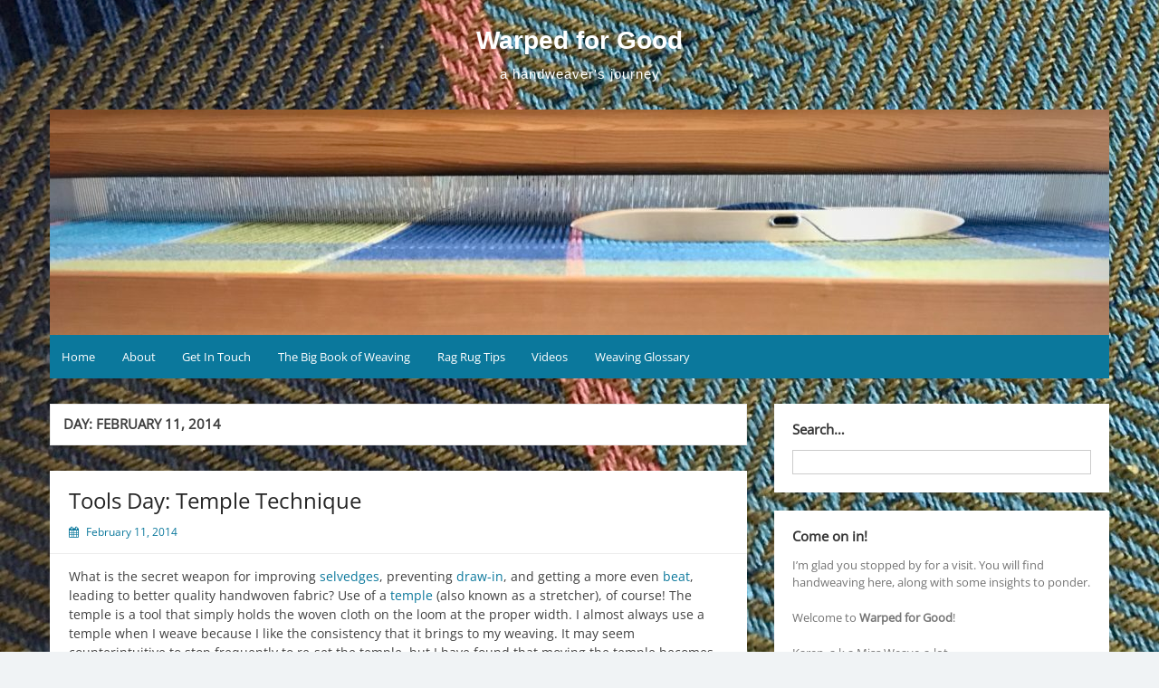

--- FILE ---
content_type: text/html; charset=UTF-8
request_url: https://warpedforgood.com/2014/02/11/
body_size: 13281
content:
<!DOCTYPE html>
<html lang="en-US">
<head>
	<meta charset="UTF-8">
	<meta name="viewport" content="width=device-width, initial-scale=1">
	<link rel="profile" href="http://gmpg.org/xfn/11">
		<title>February 11, 2014 &#8211; Warped for Good</title>
<meta name='robots' content='max-image-preview:large' />
<link rel='dns-prefetch' href='//static.addtoany.com' />
<link rel='dns-prefetch' href='//platform-api.sharethis.com' />
<link rel="alternate" type="application/rss+xml" title="Warped for Good &raquo; Feed" href="https://warpedforgood.com/feed/" />
<link rel="alternate" type="application/rss+xml" title="Warped for Good &raquo; Comments Feed" href="https://warpedforgood.com/comments/feed/" />
<style id='wp-img-auto-sizes-contain-inline-css'>
img:is([sizes=auto i],[sizes^="auto," i]){contain-intrinsic-size:3000px 1500px}
/*# sourceURL=wp-img-auto-sizes-contain-inline-css */
</style>
<style id='wp-emoji-styles-inline-css'>

	img.wp-smiley, img.emoji {
		display: inline !important;
		border: none !important;
		box-shadow: none !important;
		height: 1em !important;
		width: 1em !important;
		margin: 0 0.07em !important;
		vertical-align: -0.1em !important;
		background: none !important;
		padding: 0 !important;
	}
/*# sourceURL=wp-emoji-styles-inline-css */
</style>
<style id='wp-block-library-inline-css'>
:root{--wp-block-synced-color:#7a00df;--wp-block-synced-color--rgb:122,0,223;--wp-bound-block-color:var(--wp-block-synced-color);--wp-editor-canvas-background:#ddd;--wp-admin-theme-color:#007cba;--wp-admin-theme-color--rgb:0,124,186;--wp-admin-theme-color-darker-10:#006ba1;--wp-admin-theme-color-darker-10--rgb:0,107,160.5;--wp-admin-theme-color-darker-20:#005a87;--wp-admin-theme-color-darker-20--rgb:0,90,135;--wp-admin-border-width-focus:2px}@media (min-resolution:192dpi){:root{--wp-admin-border-width-focus:1.5px}}.wp-element-button{cursor:pointer}:root .has-very-light-gray-background-color{background-color:#eee}:root .has-very-dark-gray-background-color{background-color:#313131}:root .has-very-light-gray-color{color:#eee}:root .has-very-dark-gray-color{color:#313131}:root .has-vivid-green-cyan-to-vivid-cyan-blue-gradient-background{background:linear-gradient(135deg,#00d084,#0693e3)}:root .has-purple-crush-gradient-background{background:linear-gradient(135deg,#34e2e4,#4721fb 50%,#ab1dfe)}:root .has-hazy-dawn-gradient-background{background:linear-gradient(135deg,#faaca8,#dad0ec)}:root .has-subdued-olive-gradient-background{background:linear-gradient(135deg,#fafae1,#67a671)}:root .has-atomic-cream-gradient-background{background:linear-gradient(135deg,#fdd79a,#004a59)}:root .has-nightshade-gradient-background{background:linear-gradient(135deg,#330968,#31cdcf)}:root .has-midnight-gradient-background{background:linear-gradient(135deg,#020381,#2874fc)}:root{--wp--preset--font-size--normal:16px;--wp--preset--font-size--huge:42px}.has-regular-font-size{font-size:1em}.has-larger-font-size{font-size:2.625em}.has-normal-font-size{font-size:var(--wp--preset--font-size--normal)}.has-huge-font-size{font-size:var(--wp--preset--font-size--huge)}.has-text-align-center{text-align:center}.has-text-align-left{text-align:left}.has-text-align-right{text-align:right}.has-fit-text{white-space:nowrap!important}#end-resizable-editor-section{display:none}.aligncenter{clear:both}.items-justified-left{justify-content:flex-start}.items-justified-center{justify-content:center}.items-justified-right{justify-content:flex-end}.items-justified-space-between{justify-content:space-between}.screen-reader-text{border:0;clip-path:inset(50%);height:1px;margin:-1px;overflow:hidden;padding:0;position:absolute;width:1px;word-wrap:normal!important}.screen-reader-text:focus{background-color:#ddd;clip-path:none;color:#444;display:block;font-size:1em;height:auto;left:5px;line-height:normal;padding:15px 23px 14px;text-decoration:none;top:5px;width:auto;z-index:100000}html :where(.has-border-color){border-style:solid}html :where([style*=border-top-color]){border-top-style:solid}html :where([style*=border-right-color]){border-right-style:solid}html :where([style*=border-bottom-color]){border-bottom-style:solid}html :where([style*=border-left-color]){border-left-style:solid}html :where([style*=border-width]){border-style:solid}html :where([style*=border-top-width]){border-top-style:solid}html :where([style*=border-right-width]){border-right-style:solid}html :where([style*=border-bottom-width]){border-bottom-style:solid}html :where([style*=border-left-width]){border-left-style:solid}html :where(img[class*=wp-image-]){height:auto;max-width:100%}:where(figure){margin:0 0 1em}html :where(.is-position-sticky){--wp-admin--admin-bar--position-offset:var(--wp-admin--admin-bar--height,0px)}@media screen and (max-width:600px){html :where(.is-position-sticky){--wp-admin--admin-bar--position-offset:0px}}

/*# sourceURL=wp-block-library-inline-css */
</style><style id='global-styles-inline-css'>
:root{--wp--preset--aspect-ratio--square: 1;--wp--preset--aspect-ratio--4-3: 4/3;--wp--preset--aspect-ratio--3-4: 3/4;--wp--preset--aspect-ratio--3-2: 3/2;--wp--preset--aspect-ratio--2-3: 2/3;--wp--preset--aspect-ratio--16-9: 16/9;--wp--preset--aspect-ratio--9-16: 9/16;--wp--preset--color--black: #000000;--wp--preset--color--cyan-bluish-gray: #abb8c3;--wp--preset--color--white: #ffffff;--wp--preset--color--pale-pink: #f78da7;--wp--preset--color--vivid-red: #cf2e2e;--wp--preset--color--luminous-vivid-orange: #ff6900;--wp--preset--color--luminous-vivid-amber: #fcb900;--wp--preset--color--light-green-cyan: #7bdcb5;--wp--preset--color--vivid-green-cyan: #00d084;--wp--preset--color--pale-cyan-blue: #8ed1fc;--wp--preset--color--vivid-cyan-blue: #0693e3;--wp--preset--color--vivid-purple: #9b51e0;--wp--preset--gradient--vivid-cyan-blue-to-vivid-purple: linear-gradient(135deg,rgb(6,147,227) 0%,rgb(155,81,224) 100%);--wp--preset--gradient--light-green-cyan-to-vivid-green-cyan: linear-gradient(135deg,rgb(122,220,180) 0%,rgb(0,208,130) 100%);--wp--preset--gradient--luminous-vivid-amber-to-luminous-vivid-orange: linear-gradient(135deg,rgb(252,185,0) 0%,rgb(255,105,0) 100%);--wp--preset--gradient--luminous-vivid-orange-to-vivid-red: linear-gradient(135deg,rgb(255,105,0) 0%,rgb(207,46,46) 100%);--wp--preset--gradient--very-light-gray-to-cyan-bluish-gray: linear-gradient(135deg,rgb(238,238,238) 0%,rgb(169,184,195) 100%);--wp--preset--gradient--cool-to-warm-spectrum: linear-gradient(135deg,rgb(74,234,220) 0%,rgb(151,120,209) 20%,rgb(207,42,186) 40%,rgb(238,44,130) 60%,rgb(251,105,98) 80%,rgb(254,248,76) 100%);--wp--preset--gradient--blush-light-purple: linear-gradient(135deg,rgb(255,206,236) 0%,rgb(152,150,240) 100%);--wp--preset--gradient--blush-bordeaux: linear-gradient(135deg,rgb(254,205,165) 0%,rgb(254,45,45) 50%,rgb(107,0,62) 100%);--wp--preset--gradient--luminous-dusk: linear-gradient(135deg,rgb(255,203,112) 0%,rgb(199,81,192) 50%,rgb(65,88,208) 100%);--wp--preset--gradient--pale-ocean: linear-gradient(135deg,rgb(255,245,203) 0%,rgb(182,227,212) 50%,rgb(51,167,181) 100%);--wp--preset--gradient--electric-grass: linear-gradient(135deg,rgb(202,248,128) 0%,rgb(113,206,126) 100%);--wp--preset--gradient--midnight: linear-gradient(135deg,rgb(2,3,129) 0%,rgb(40,116,252) 100%);--wp--preset--font-size--small: 13px;--wp--preset--font-size--medium: 20px;--wp--preset--font-size--large: 36px;--wp--preset--font-size--x-large: 42px;--wp--preset--spacing--20: 0.44rem;--wp--preset--spacing--30: 0.67rem;--wp--preset--spacing--40: 1rem;--wp--preset--spacing--50: 1.5rem;--wp--preset--spacing--60: 2.25rem;--wp--preset--spacing--70: 3.38rem;--wp--preset--spacing--80: 5.06rem;--wp--preset--shadow--natural: 6px 6px 9px rgba(0, 0, 0, 0.2);--wp--preset--shadow--deep: 12px 12px 50px rgba(0, 0, 0, 0.4);--wp--preset--shadow--sharp: 6px 6px 0px rgba(0, 0, 0, 0.2);--wp--preset--shadow--outlined: 6px 6px 0px -3px rgb(255, 255, 255), 6px 6px rgb(0, 0, 0);--wp--preset--shadow--crisp: 6px 6px 0px rgb(0, 0, 0);}:where(.is-layout-flex){gap: 0.5em;}:where(.is-layout-grid){gap: 0.5em;}body .is-layout-flex{display: flex;}.is-layout-flex{flex-wrap: wrap;align-items: center;}.is-layout-flex > :is(*, div){margin: 0;}body .is-layout-grid{display: grid;}.is-layout-grid > :is(*, div){margin: 0;}:where(.wp-block-columns.is-layout-flex){gap: 2em;}:where(.wp-block-columns.is-layout-grid){gap: 2em;}:where(.wp-block-post-template.is-layout-flex){gap: 1.25em;}:where(.wp-block-post-template.is-layout-grid){gap: 1.25em;}.has-black-color{color: var(--wp--preset--color--black) !important;}.has-cyan-bluish-gray-color{color: var(--wp--preset--color--cyan-bluish-gray) !important;}.has-white-color{color: var(--wp--preset--color--white) !important;}.has-pale-pink-color{color: var(--wp--preset--color--pale-pink) !important;}.has-vivid-red-color{color: var(--wp--preset--color--vivid-red) !important;}.has-luminous-vivid-orange-color{color: var(--wp--preset--color--luminous-vivid-orange) !important;}.has-luminous-vivid-amber-color{color: var(--wp--preset--color--luminous-vivid-amber) !important;}.has-light-green-cyan-color{color: var(--wp--preset--color--light-green-cyan) !important;}.has-vivid-green-cyan-color{color: var(--wp--preset--color--vivid-green-cyan) !important;}.has-pale-cyan-blue-color{color: var(--wp--preset--color--pale-cyan-blue) !important;}.has-vivid-cyan-blue-color{color: var(--wp--preset--color--vivid-cyan-blue) !important;}.has-vivid-purple-color{color: var(--wp--preset--color--vivid-purple) !important;}.has-black-background-color{background-color: var(--wp--preset--color--black) !important;}.has-cyan-bluish-gray-background-color{background-color: var(--wp--preset--color--cyan-bluish-gray) !important;}.has-white-background-color{background-color: var(--wp--preset--color--white) !important;}.has-pale-pink-background-color{background-color: var(--wp--preset--color--pale-pink) !important;}.has-vivid-red-background-color{background-color: var(--wp--preset--color--vivid-red) !important;}.has-luminous-vivid-orange-background-color{background-color: var(--wp--preset--color--luminous-vivid-orange) !important;}.has-luminous-vivid-amber-background-color{background-color: var(--wp--preset--color--luminous-vivid-amber) !important;}.has-light-green-cyan-background-color{background-color: var(--wp--preset--color--light-green-cyan) !important;}.has-vivid-green-cyan-background-color{background-color: var(--wp--preset--color--vivid-green-cyan) !important;}.has-pale-cyan-blue-background-color{background-color: var(--wp--preset--color--pale-cyan-blue) !important;}.has-vivid-cyan-blue-background-color{background-color: var(--wp--preset--color--vivid-cyan-blue) !important;}.has-vivid-purple-background-color{background-color: var(--wp--preset--color--vivid-purple) !important;}.has-black-border-color{border-color: var(--wp--preset--color--black) !important;}.has-cyan-bluish-gray-border-color{border-color: var(--wp--preset--color--cyan-bluish-gray) !important;}.has-white-border-color{border-color: var(--wp--preset--color--white) !important;}.has-pale-pink-border-color{border-color: var(--wp--preset--color--pale-pink) !important;}.has-vivid-red-border-color{border-color: var(--wp--preset--color--vivid-red) !important;}.has-luminous-vivid-orange-border-color{border-color: var(--wp--preset--color--luminous-vivid-orange) !important;}.has-luminous-vivid-amber-border-color{border-color: var(--wp--preset--color--luminous-vivid-amber) !important;}.has-light-green-cyan-border-color{border-color: var(--wp--preset--color--light-green-cyan) !important;}.has-vivid-green-cyan-border-color{border-color: var(--wp--preset--color--vivid-green-cyan) !important;}.has-pale-cyan-blue-border-color{border-color: var(--wp--preset--color--pale-cyan-blue) !important;}.has-vivid-cyan-blue-border-color{border-color: var(--wp--preset--color--vivid-cyan-blue) !important;}.has-vivid-purple-border-color{border-color: var(--wp--preset--color--vivid-purple) !important;}.has-vivid-cyan-blue-to-vivid-purple-gradient-background{background: var(--wp--preset--gradient--vivid-cyan-blue-to-vivid-purple) !important;}.has-light-green-cyan-to-vivid-green-cyan-gradient-background{background: var(--wp--preset--gradient--light-green-cyan-to-vivid-green-cyan) !important;}.has-luminous-vivid-amber-to-luminous-vivid-orange-gradient-background{background: var(--wp--preset--gradient--luminous-vivid-amber-to-luminous-vivid-orange) !important;}.has-luminous-vivid-orange-to-vivid-red-gradient-background{background: var(--wp--preset--gradient--luminous-vivid-orange-to-vivid-red) !important;}.has-very-light-gray-to-cyan-bluish-gray-gradient-background{background: var(--wp--preset--gradient--very-light-gray-to-cyan-bluish-gray) !important;}.has-cool-to-warm-spectrum-gradient-background{background: var(--wp--preset--gradient--cool-to-warm-spectrum) !important;}.has-blush-light-purple-gradient-background{background: var(--wp--preset--gradient--blush-light-purple) !important;}.has-blush-bordeaux-gradient-background{background: var(--wp--preset--gradient--blush-bordeaux) !important;}.has-luminous-dusk-gradient-background{background: var(--wp--preset--gradient--luminous-dusk) !important;}.has-pale-ocean-gradient-background{background: var(--wp--preset--gradient--pale-ocean) !important;}.has-electric-grass-gradient-background{background: var(--wp--preset--gradient--electric-grass) !important;}.has-midnight-gradient-background{background: var(--wp--preset--gradient--midnight) !important;}.has-small-font-size{font-size: var(--wp--preset--font-size--small) !important;}.has-medium-font-size{font-size: var(--wp--preset--font-size--medium) !important;}.has-large-font-size{font-size: var(--wp--preset--font-size--large) !important;}.has-x-large-font-size{font-size: var(--wp--preset--font-size--x-large) !important;}
/*# sourceURL=global-styles-inline-css */
</style>

<style id='classic-theme-styles-inline-css'>
/*! This file is auto-generated */
.wp-block-button__link{color:#fff;background-color:#32373c;border-radius:9999px;box-shadow:none;text-decoration:none;padding:calc(.667em + 2px) calc(1.333em + 2px);font-size:1.125em}.wp-block-file__button{background:#32373c;color:#fff;text-decoration:none}
/*# sourceURL=/wp-includes/css/classic-themes.min.css */
</style>
<link rel='stylesheet' id='related-posts-by-taxonomy-css' href='https://warpedforgood.com/wp-content/plugins/related-posts-by-taxonomy/includes/assets/css/styles.css?ver=6.9' media='all' />
<link rel='stylesheet' id='responsive-lightbox-swipebox-css' href='https://warpedforgood.com/wp-content/plugins/responsive-lightbox/assets/swipebox/swipebox.min.css?ver=1.5.2' media='all' />
<link rel='stylesheet' id='ivory-search-styles-css' href='https://warpedforgood.com/wp-content/plugins/add-search-to-menu/public/css/ivory-search.min.css?ver=5.5.12' media='all' />
<link rel='stylesheet' id='simple-life-style-open-sans-css' href='https://warpedforgood.com/wp-content/fonts/047b48eb9f325a6490164697e065fd92.css?ver=3.0.0' media='all' />
<link rel='stylesheet' id='simple-life-style-bootstrap-css' href='https://warpedforgood.com/wp-content/themes/simple-life/third-party/bootstrap/css/bootstrap.min.css?ver=3.3.6' media='all' />
<link rel='stylesheet' id='fontawesome-css' href='https://warpedforgood.com/wp-content/themes/simple-life/third-party/font-awesome/css/font-awesome.min.css?ver=4.7.0' media='all' />
<link rel='stylesheet' id='simple-life-style-meanmenu-css' href='https://warpedforgood.com/wp-content/themes/simple-life/third-party/meanmenu/meanmenu.min.css?ver=2.0.8' media='all' />
<link rel='stylesheet' id='simple-life-style-css' href='https://warpedforgood.com/wp-content/themes/simple-life/style.css?ver=3.0.0' media='all' />
<link rel='stylesheet' id='addtoany-css' href='https://warpedforgood.com/wp-content/plugins/add-to-any/addtoany.min.css?ver=1.16' media='all' />
<script id="addtoany-core-js-before">
window.a2a_config=window.a2a_config||{};a2a_config.callbacks=[];a2a_config.overlays=[];a2a_config.templates={};

//# sourceURL=addtoany-core-js-before
</script>
<script defer src="https://static.addtoany.com/menu/page.js" id="addtoany-core-js"></script>
<script src="https://warpedforgood.com/wp-includes/js/jquery/jquery.min.js?ver=3.7.1" id="jquery-core-js"></script>
<script src="https://warpedforgood.com/wp-includes/js/jquery/jquery-migrate.min.js?ver=3.4.1" id="jquery-migrate-js"></script>
<script defer src="https://warpedforgood.com/wp-content/plugins/add-to-any/addtoany.min.js?ver=1.1" id="addtoany-jquery-js"></script>
<script src="https://warpedforgood.com/wp-content/plugins/responsive-lightbox/assets/swipebox/jquery.swipebox.min.js?ver=1.5.2" id="responsive-lightbox-swipebox-js"></script>
<script src="https://warpedforgood.com/wp-includes/js/underscore.min.js?ver=1.13.7" id="underscore-js"></script>
<script src="https://warpedforgood.com/wp-content/plugins/responsive-lightbox/assets/infinitescroll/infinite-scroll.pkgd.min.js?ver=4.0.1" id="responsive-lightbox-infinite-scroll-js"></script>
<script id="responsive-lightbox-js-before">
var rlArgs = {"script":"swipebox","selector":"lightbox","customEvents":"","activeGalleries":false,"animation":true,"hideCloseButtonOnMobile":false,"removeBarsOnMobile":false,"hideBars":true,"hideBarsDelay":5000,"videoMaxWidth":1080,"useSVG":true,"loopAtEnd":false,"woocommerce_gallery":false,"ajaxurl":"https:\/\/warpedforgood.com\/wp-admin\/admin-ajax.php","nonce":"f50d885451","preview":false,"postId":1599,"scriptExtension":false};

//# sourceURL=responsive-lightbox-js-before
</script>
<script src="https://warpedforgood.com/wp-content/plugins/responsive-lightbox/js/front.js?ver=2.5.3" id="responsive-lightbox-js"></script>
<script src="//platform-api.sharethis.com/js/sharethis.js#source=googleanalytics-wordpress#product=ga&amp;property=58c89add783e4a0012a532c5" id="googleanalytics-platform-sharethis-js"></script>
<link rel="https://api.w.org/" href="https://warpedforgood.com/wp-json/" /><link rel="EditURI" type="application/rsd+xml" title="RSD" href="https://warpedforgood.com/xmlrpc.php?rsd" />
<meta name="generator" content="WordPress 6.9" />
<style type="text/css">
.sfs-subscriber-count { width: 88px; overflow: hidden; height: 26px; color: #424242; font: 9px Verdana, Geneva, sans-serif; letter-spacing: 1px; }
.sfs-count { width: 86px; height: 17px; line-height: 17px; margin: 0 auto; background: #ccc; border: 1px solid #909090; border-top-color: #fff; border-left-color: #fff; }
.sfs-count span { display: inline-block; height: 11px; line-height: 12px; margin: 2px 1px 2px 2px; padding: 0 2px 0 3px; background: #e4e4e4; border: 1px solid #a2a2a2; border-bottom-color: #fff; border-right-color: #fff; }
.sfs-stats { font-size: 6px; line-height: 6px; margin: 1px 0 0 1px; word-spacing: 2px; text-align: center; text-transform: uppercase; }
</style>
<script>
(function() {
	(function (i, s, o, g, r, a, m) {
		i['GoogleAnalyticsObject'] = r;
		i[r] = i[r] || function () {
				(i[r].q = i[r].q || []).push(arguments)
			}, i[r].l = 1 * new Date();
		a = s.createElement(o),
			m = s.getElementsByTagName(o)[0];
		a.async = 1;
		a.src = g;
		m.parentNode.insertBefore(a, m)
	})(window, document, 'script', 'https://google-analytics.com/analytics.js', 'ga');

	ga('create', 'UA-39355295-1', 'auto');
			ga('send', 'pageview');
	})();
</script>
		<style type="text/css">
				.site-title a,
		.site-description {
			color: #ffffff;
		}
		</style>
		<style id="custom-background-css">
body.custom-background { background-image: url("https://warpedforgood.com/wp-content/uploads/2020/09/02-scaled.jpeg"); background-position: left bottom; background-size: auto; background-repeat: repeat; background-attachment: fixed; }
</style>
	</head>

<body class="archive date custom-background wp-embed-responsive wp-theme-simple-life simple-life">

<div id="page" class="hfeed site">
	<a class="skip-link screen-reader-text" href="#content">Skip to content</a>

	
	<header id="masthead" class="site-header container" role="banner">
		<div class="site-branding">
						<h1 class="site-title text-center"><a href="https://warpedforgood.com/" rel="home">Warped for Good</a></h1>
			<p class="site-description text-center">a handweaver&#039;s journey</p>
		</div>

					<div id="site-header">
				<a href="https://warpedforgood.com/" rel="home">
					<img src="https://warpedforgood.com/wp-content/uploads/2020/09/cropped-04-scaled-1.jpeg" width="1170" height="249" alt="Warped for Good">
				</a>
			</div>
		
		<nav id="site-navigation" class="main-navigation" role="navigation">
			<button class="menu-toggle" aria-hidden="true">Primary Menu</button>
			<div class="menu-menu-1-container"><ul id="primary-menu" class="menu"><li id="menu-item-3460" class="menu-item menu-item-type-custom menu-item-object-custom menu-item-home menu-item-3460"><a href="https://warpedforgood.com/">Home</a></li>
<li id="menu-item-3461" class="menu-item menu-item-type-post_type menu-item-object-page menu-item-3461"><a href="https://warpedforgood.com/about/">About</a></li>
<li id="menu-item-3463" class="menu-item menu-item-type-post_type menu-item-object-page menu-item-3463"><a href="https://warpedforgood.com/get-in-touch/">Get In Touch</a></li>
<li id="menu-item-8891" class="menu-item menu-item-type-post_type menu-item-object-page menu-item-8891"><a href="https://warpedforgood.com/the-big-book-of-weaving/">The Big Book of Weaving</a></li>
<li id="menu-item-6157" class="menu-item menu-item-type-post_type menu-item-object-page menu-item-6157"><a href="https://warpedforgood.com/rag-rug-tips/">Rag Rug Tips</a></li>
<li id="menu-item-3464" class="menu-item menu-item-type-post_type menu-item-object-page menu-item-3464"><a href="https://warpedforgood.com/videos/">Videos</a></li>
<li id="menu-item-3465" class="menu-item menu-item-type-post_type menu-item-object-page menu-item-3465"><a href="https://warpedforgood.com/weaving-glossary/">Weaving Glossary</a></li>
</ul></div>		</nav><!-- #site-navigation -->

	</header><!-- #masthead -->

	
	<div id="content" class="site-content container">
		<div class="row">

<section id="primary" class="content-area col-sm-8 pull-left col-xs-12">
		<main id="main" class="site-main" role="main">

		
			<header class="page-header">
				<h1 class="page-title">Day: <span>February 11, 2014</span></h1>			</header><!-- .page-header -->

						
				<article id="post-1599" class="post-1599 post type-post status-publish format-standard hentry category-tools-day category-towels category-tutorial tag-cotton tag-quality tag-selvedge tag-temple tag-tool content-layout-full">
	<header class="entry-header">
					<div class="entry-post-format">
							</div>
		
		<h2 class="entry-title"><a href="https://warpedforgood.com/2014/02/tools-day-temple-technique/" rel="bookmark" >Tools Day: Temple Technique</a></h2>
					<div class="entry-meta">
				<span class="posted-on"><i class="fa fa-calendar" aria-hidden="true"></i> <a href="https://warpedforgood.com/2014/02/11/" rel="bookmark"><time class="entry-date published" datetime="2014-02-11T03:00:40-06:00">February 11, 2014</time><time class="updated" datetime="2014-02-11T08:06:45-06:00">February 11, 2014</time></a></span><span class="byline"> <i class="fa fa-user" aria-hidden="true"></i> <span class="author vcard"><a class="url fn n" href="https://warpedforgood.com/author/karenisenhower/">Karen</a></span></span>			</div><!-- .entry-meta -->
			</header><!-- .entry-header -->

	
					
								<div class="entry-content">
										<p>What is the secret weapon for improving <a title="Weaving Glossary: Selvedge" href="https://warpedforgood.com/weaving-glossary#selvedge" target="_blank">selvedges</a>, preventing <a title="Weaving Glossary: Draw-in" href="https://warpedforgood.com/weaving-glossary#draw" target="_blank">draw-in</a>, and getting a more even <a title="Weaving Glossary: Beat" href="https://warpedforgood.com/weaving-glossary#beat" target="_blank">beat</a>, leading to better quality handwoven fabric? Use of a <a title="Weaving Glossary: Temple" href="https://warpedforgood.com/weaving-glossary#temple" target="_blank">temple</a> (also known as a stretcher), of course! The temple is a tool that simply holds the woven cloth on the loom at the proper width. I almost always use a temple when I weave because I like the consistency that it brings to my weaving. It may seem counterintuitive to stop frequently to re-set the temple, but I have found that moving the temple becomes part of the rhythm of weaving. The cloth develops inch by inch, and the temple is in sync with that.</p>
<p><strong>How to set a temple:</strong></p>
<p>1. Place the temple upside down on the <a title="Weaving Glossary: Warp" href="https://warpedforgood.com/weaving-glossary#warp" target="_blank">warp</a> next to the <a title="Weaving Glossary: Reed" href="https://warpedforgood.com/weaving-glossary#reed" target="_blank">reed</a>. Remove the pin. Expand the temple to the width of the warp, with the center of the teeth aligned with the outside warp thread on each side.</p>
<p><a href="https://warpedforgood.com/wp-content/uploads/2014/02/IMG_5373.jpg" data-rel="lightbox-image-0" data-rl_title="Temple Placement" data-rl_caption="" title="Temple Placement"><img fetchpriority="high" decoding="async" class="aligncenter size-large wp-image-1601" alt="Proper placement of a temple. How-to pics." src="https://warpedforgood.com/wp-content/uploads/2014/02/IMG_5373-1024x767.jpg" width="642" height="480" srcset="https://warpedforgood.com/wp-content/uploads/2014/02/IMG_5373-1024x767.jpg 1024w, https://warpedforgood.com/wp-content/uploads/2014/02/IMG_5373-300x224.jpg 300w, https://warpedforgood.com/wp-content/uploads/2014/02/IMG_5373-210x157.jpg 210w, https://warpedforgood.com/wp-content/uploads/2014/02/IMG_5373.jpg 1987w" sizes="(max-width: 642px) 100vw, 642px" /></a></p>
<p>2. Put the pin in aligned holes to hold the width of the temple.</p>
<p><a href="https://warpedforgood.com/wp-content/uploads/2014/02/IMG_5376.jpg" data-rel="lightbox-image-1" data-rl_title="Temple Width" data-rl_caption="" title="Temple Width"><img decoding="async" class="aligncenter size-large wp-image-1602" alt="Determining the proper width of a temple for weaving." src="https://warpedforgood.com/wp-content/uploads/2014/02/IMG_5376-1024x768.jpg" width="642" height="481" srcset="https://warpedforgood.com/wp-content/uploads/2014/02/IMG_5376-1024x768.jpg 1024w, https://warpedforgood.com/wp-content/uploads/2014/02/IMG_5376-300x225.jpg 300w, https://warpedforgood.com/wp-content/uploads/2014/02/IMG_5376-210x157.jpg 210w, https://warpedforgood.com/wp-content/uploads/2014/02/IMG_5376.jpg 2021w" sizes="(max-width: 642px) 100vw, 642px" /></a></p>
<p>3. Turn the temple right side up, with the pin facing toward you, and the metal slider on the right half of the temple. Place the temple near the <a title="Weaving Glossary: Fell" href="https://warpedforgood.com/weaving-glossary#fell" target="_blank">fell</a> of the weaving; set the teeth on the left side of the temple into the warp threads near the <a title="Weaving Glossary: Selvedge" href="https://warpedforgood.com/weaving-glossary#selvedge" target="_blank">selvedge</a>.</p>
<p><a href="https://warpedforgood.com/wp-content/uploads/2014/02/IMG_5378.jpg" data-rel="lightbox-image-2" data-rl_title="Setting the Temple" data-rl_caption="" title="Setting the Temple"><img decoding="async" class="aligncenter size-large wp-image-1604" alt="Setting the teeth of temple into the cloth selvedge. How-to pics." src="https://warpedforgood.com/wp-content/uploads/2014/02/IMG_5378-1024x786.jpg" width="642" height="492" srcset="https://warpedforgood.com/wp-content/uploads/2014/02/IMG_5378-1024x786.jpg 1024w, https://warpedforgood.com/wp-content/uploads/2014/02/IMG_5378-300x230.jpg 300w, https://warpedforgood.com/wp-content/uploads/2014/02/IMG_5378-210x161.jpg 210w, https://warpedforgood.com/wp-content/uploads/2014/02/IMG_5378.jpg 1667w" sizes="(max-width: 642px) 100vw, 642px" /></a></p>
<p>4. Keeping the left teeth in the cloth, set the temple teeth on the right into the threads near the selvedge on the right side of the cloth.</p>
<p><a href="https://warpedforgood.com/wp-content/uploads/2014/02/IMG_5381.jpg" data-rel="lightbox-image-3" data-rl_title="Setting Temple Teeth" data-rl_caption="" title="Setting Temple Teeth"><img loading="lazy" decoding="async" class="aligncenter size-large wp-image-1605" alt="Setting the temple. Pics with explanation." src="https://warpedforgood.com/wp-content/uploads/2014/02/IMG_5381-767x1024.jpg" width="642" height="857" srcset="https://warpedforgood.com/wp-content/uploads/2014/02/IMG_5381-767x1024.jpg 767w, https://warpedforgood.com/wp-content/uploads/2014/02/IMG_5381-224x300.jpg 224w, https://warpedforgood.com/wp-content/uploads/2014/02/IMG_5381-157x210.jpg 157w, https://warpedforgood.com/wp-content/uploads/2014/02/IMG_5381.jpg 1336w" sizes="auto, (max-width: 642px) 100vw, 642px" /></a></p>
<p>5. Press down the center of the temple. Move the metal slider toward the center to secure the temple, keeping it flat.</p>
<p><a href="https://warpedforgood.com/wp-content/uploads/2014/02/IMG_5389.jpg" data-rel="lightbox-image-4" data-rl_title="Temple in Place" data-rl_caption="" title="Temple in Place"><img loading="lazy" decoding="async" class="aligncenter size-large wp-image-1607" alt="Temple in place for weaving consistency." src="https://warpedforgood.com/wp-content/uploads/2014/02/IMG_5389-1024x768.jpg" width="642" height="481" srcset="https://warpedforgood.com/wp-content/uploads/2014/02/IMG_5389-1024x768.jpg 1024w, https://warpedforgood.com/wp-content/uploads/2014/02/IMG_5389-300x225.jpg 300w, https://warpedforgood.com/wp-content/uploads/2014/02/IMG_5389-210x157.jpg 210w, https://warpedforgood.com/wp-content/uploads/2014/02/IMG_5389.jpg 2041w" sizes="auto, (max-width: 642px) 100vw, 642px" /></a></p>
<p>6. Weave. The reed should not touch the temple when you beat. After weaving an inch (or two, or three, depending on what is being woven), release temple by moving the metal slider. Remove temple. Repeat steps 3 through 6 until weaving is complete.</p>
<figure id="attachment_1608" aria-describedby="caption-attachment-1608" style="width: 642px" class="wp-caption aligncenter"><a href="https://warpedforgood.com/wp-content/uploads/2014/02/IMG_5392.jpg" data-rel="lightbox-image-5" data-rl_title="Pin Holes from Temple Teeth" data-rl_caption="Two small pin holes from the temple teeth can be seen near the left selvedge of the cloth. These holes will disappear when the cloth is wet-finished." title="Pin Holes from Temple Teeth"><img loading="lazy" decoding="async" class="size-large wp-image-1608" alt="Small pin holes from temple teeth will disappear with wet-finishing." src="https://warpedforgood.com/wp-content/uploads/2014/02/IMG_5392-1024x768.jpg" width="642" height="481" srcset="https://warpedforgood.com/wp-content/uploads/2014/02/IMG_5392-1024x768.jpg 1024w, https://warpedforgood.com/wp-content/uploads/2014/02/IMG_5392-300x225.jpg 300w, https://warpedforgood.com/wp-content/uploads/2014/02/IMG_5392-210x157.jpg 210w, https://warpedforgood.com/wp-content/uploads/2014/02/IMG_5392.jpg 2016w" sizes="auto, (max-width: 642px) 100vw, 642px" /></a><figcaption id="caption-attachment-1608" class="wp-caption-text">Two small pin holes from the temple teeth can be seen near the left selvedge of the cloth. These holes will disappear when the cloth is <a title="Weaving Glossary: Wet Finish" href="https://warpedforgood.com/weaving-glossary#wet" target="_blank">wet finished</a>.</figcaption></figure>
<p>(Compare this three-<a title="Weaving Glossary: Shaft" href="https://warpedforgood.com/weaving-glossary#shaft" target="_blank">shaft</a> <a title="Weaving Glossary: Twill" href="https://warpedforgood.com/weaving-glossary#twill" target="_blank">twill</a> fabric to my first attempt <a title="Cut It Off and Start Over" href="https://warpedforgood.com/2014/02/cut-it-off-and-start-over/" target="_blank">HERE</a> with <a title="Weaving Glossary: Threading" href="https://warpedforgood.com/weaving-glossary#threading" target="_blank">threading</a> errors.)</p>
<p>May you find the tools that enhance the quality of your work.</p>
<p><em>Happy Weaving,</em><br />
<em> Karen</em></p>
<div class="addtoany_share_save_container addtoany_content addtoany_content_bottom"><div class="a2a_kit a2a_kit_size_32 addtoany_list" data-a2a-url="https://warpedforgood.com/2014/02/tools-day-temple-technique/" data-a2a-title="Tools Day: Temple Technique"><a class="a2a_button_facebook" href="https://www.addtoany.com/add_to/facebook?linkurl=https%3A%2F%2Fwarpedforgood.com%2F2014%2F02%2Ftools-day-temple-technique%2F&amp;linkname=Tools%20Day%3A%20Temple%20Technique" title="Facebook" rel="nofollow noopener" target="_blank"></a><a class="a2a_button_facebook_like addtoany_special_service" data-layout="button" data-href="https://warpedforgood.com/2014/02/tools-day-temple-technique/"></a><a class="a2a_button_twitter" href="https://www.addtoany.com/add_to/twitter?linkurl=https%3A%2F%2Fwarpedforgood.com%2F2014%2F02%2Ftools-day-temple-technique%2F&amp;linkname=Tools%20Day%3A%20Temple%20Technique" title="Twitter" rel="nofollow noopener" target="_blank"></a><a class="a2a_button_pinterest" href="https://www.addtoany.com/add_to/pinterest?linkurl=https%3A%2F%2Fwarpedforgood.com%2F2014%2F02%2Ftools-day-temple-technique%2F&amp;linkname=Tools%20Day%3A%20Temple%20Technique" title="Pinterest" rel="nofollow noopener" target="_blank"></a><a class="a2a_button_email" href="https://www.addtoany.com/add_to/email?linkurl=https%3A%2F%2Fwarpedforgood.com%2F2014%2F02%2Ftools-day-temple-technique%2F&amp;linkname=Tools%20Day%3A%20Temple%20Technique" title="Email" rel="nofollow noopener" target="_blank"></a><a class="a2a_dd addtoany_share_save addtoany_share" href="https://www.addtoany.com/share"></a></div></div>									</div><!-- .entry-content -->

			
		
	<footer class="entry-footer">
								<span class="cat-links">
			<i class="fa fa-folder-open" aria-hidden="true"></i>
				<a href="https://warpedforgood.com/category/tools-day/" rel="category tag">tools day</a>, <a href="https://warpedforgood.com/category/towels/" rel="category tag">towels</a>, <a href="https://warpedforgood.com/category/tutorial/" rel="category tag">tutorial</a>			</span>
			
						<span class="tags-links">
			<i class="fa fa-tags" aria-hidden="true"></i>
				<span>&nbsp;<a href="https://warpedforgood.com/tag/cotton/" rel="tag">cotton</a>, <a href="https://warpedforgood.com/tag/quality/" rel="tag">quality</a>, <a href="https://warpedforgood.com/tag/selvedge/" rel="tag">selvedge</a>, <a href="https://warpedforgood.com/tag/temple/" rel="tag">temple</a>, <a href="https://warpedforgood.com/tag/tool/" rel="tag">tool</a></span>			</span>
					
		
		<span class="comments-link"><i class="fa fa-comment" aria-hidden="true"></i>&nbsp;<a href="https://warpedforgood.com/2014/02/tools-day-temple-technique/#comments">13 Comments</a></span>
		
			</footer><!-- .entry-footer -->
</article><!-- #post-## -->

			
			
		
		</main><!-- #main -->
</section><!-- #primary -->

<div id="secondary" class="widget-area container clearfix col-sm-4" role="complementary">
	<aside id="is_widget-3" class="widget clearfix widget_is_search widget_search"><h3 class="widget-title">Search&#8230;</h3><form role="search" method="get" id="searchform" class="search-form" action="https://warpedforgood.com/">
	<div>
		<label class="screen-reader-text" for="s"></label>
		<input type="text" value="" name="s" id="s" placeholder="" class="search-field" />
		<input type="submit" class="search-submit screen-reader-text" id="searchsubmit" value="Search" />
	</div>
<input type="hidden" name="id" value="10073" /></form><!-- .search-form -->
</aside><aside id="text-2" class="widget clearfix widget_text"><h3 class="widget-title">Come on in!</h3>			<div class="textwidget"><p>I&#8217;m glad you stopped by for a visit. You will find handweaving here, along with some insights to ponder.</p>
<p>Welcome to <strong>Warped for Good</strong>!</p>
<p>Karen, a.k.a Miss Weave-a-lot</p>
</div>
		</aside><aside id="pages-2" class="widget clearfix widget_pages"><h3 class="widget-title">Discover</h3>
			<ul>
				<li class="page_item page-item-179"><a href="https://warpedforgood.com/about/">About</a></li>
<li class="page_item page-item-3203"><a href="https://warpedforgood.com/get-in-touch/">Get In Touch</a></li>
<li class="page_item page-item-7721"><a href="https://warpedforgood.com/privacy-policy/">Privacy Policy</a></li>
<li class="page_item page-item-6145"><a href="https://warpedforgood.com/rag-rug-tips/">Rag Rug Tips</a></li>
<li class="page_item page-item-8882"><a href="https://warpedforgood.com/the-big-book-of-weaving/">The Big Book of Weaving</a></li>
<li class="page_item page-item-3450"><a href="https://warpedforgood.com/videos/">Videos</a></li>
<li class="page_item page-item-367"><a href="https://warpedforgood.com/weaving-glossary/">Weaving Glossary</a></li>
			</ul>

			</aside><aside id="related-posts-by-taxonomy-2" class="widget clearfix related_posts_by_taxonomy">
<h3 class="widget-title">Related Posts</h3>
<ul>
					
			<li>
				<a href="https://warpedforgood.com/2017/10/tools-day-how-to-set-a-temple-and-video/">Tools Day: How to Set a Temple and Video</a>
			</li>
					
			<li>
				<a href="https://warpedforgood.com/2021/04/tried-and-true-how-to-count-to-three-and-other-weaving-tips/">Tried and True: How to Count to Three &#8211; and Other Weaving Tips</a>
			</li>
					
			<li>
				<a href="https://warpedforgood.com/2017/08/tools-day-narrow-hems/">Tools Day: Narrow Hems</a>
			</li>
					
			<li>
				<a href="https://warpedforgood.com/2016/11/tools-day-measured-weaving/">Tools Day: Measured Weaving</a>
			</li>
					
			<li>
				<a href="https://warpedforgood.com/2015/03/tools-day-temples/">Tools Day: Temples</a>
			</li>
			</ul>
</aside><aside id="categories-2" class="widget clearfix widget_categories"><h3 class="widget-title">Projects</h3><form action="https://warpedforgood.com" method="get"><label class="screen-reader-text" for="cat">Projects</label><select  name='cat' id='cat' class='postform'>
	<option value='-1'>Select Category</option>
	<option class="level-0" value="28">bands&nbsp;&nbsp;(75)</option>
	<option class="level-1" value="29">&nbsp;&nbsp;&nbsp;band loom&nbsp;&nbsp;(64)</option>
	<option class="level-1" value="111">&nbsp;&nbsp;&nbsp;inkle loom&nbsp;&nbsp;(8)</option>
	<option class="level-1" value="104">&nbsp;&nbsp;&nbsp;rigid heddle&nbsp;&nbsp;(7)</option>
	<option class="level-0" value="170">bound rosepath&nbsp;&nbsp;(9)</option>
	<option class="level-0" value="84">conversation&nbsp;&nbsp;(9)</option>
	<option class="level-0" value="509">drawloom&nbsp;&nbsp;(76)</option>
	<option class="level-1" value="592">&nbsp;&nbsp;&nbsp;combination drawloom&nbsp;&nbsp;(48)</option>
	<option class="level-1" value="605">&nbsp;&nbsp;&nbsp;pattern shaft drawloom&nbsp;&nbsp;(3)</option>
	<option class="level-1" value="560">&nbsp;&nbsp;&nbsp;single unit drawloom&nbsp;&nbsp;(9)</option>
	<option class="level-0" value="462">hot pads&nbsp;&nbsp;(18)</option>
	<option class="level-1" value="385">&nbsp;&nbsp;&nbsp;mug rugs&nbsp;&nbsp;(10)</option>
	<option class="level-1" value="250">&nbsp;&nbsp;&nbsp;pot holders&nbsp;&nbsp;(8)</option>
	<option class="level-0" value="67">just for fun&nbsp;&nbsp;(34)</option>
	<option class="level-0" value="366">kits&nbsp;&nbsp;(7)</option>
	<option class="level-0" value="666">napkins&nbsp;&nbsp;(18)</option>
	<option class="level-0" value="227">pillows&nbsp;&nbsp;(18)</option>
	<option class="level-0" value="463">placemats&nbsp;&nbsp;(21)</option>
	<option class="level-0" value="511">Process Review&nbsp;&nbsp;(40)</option>
	<option class="level-0" value="57">quiet Friday&nbsp;&nbsp;(59)</option>
	<option class="level-0" value="630">rigid heddle loom&nbsp;&nbsp;(3)</option>
	<option class="level-0" value="5">rugs&nbsp;&nbsp;(178)</option>
	<option class="level-1" value="82">&nbsp;&nbsp;&nbsp;rag rug&nbsp;&nbsp;(160)</option>
	<option class="level-1" value="7">&nbsp;&nbsp;&nbsp;warp rep weave&nbsp;&nbsp;(8)</option>
	<option class="level-1" value="92">&nbsp;&nbsp;&nbsp;wool rug&nbsp;&nbsp;(6)</option>
	<option class="level-0" value="196">rya&nbsp;&nbsp;(29)</option>
	<option class="level-0" value="478">secret&nbsp;&nbsp;(2)</option>
	<option class="level-0" value="256">table runners&nbsp;&nbsp;(67)</option>
	<option class="level-0" value="22">tapestry&nbsp;&nbsp;(125)</option>
	<option class="level-1" value="480">&nbsp;&nbsp;&nbsp;four-shaft tapestry&nbsp;&nbsp;(59)</option>
	<option class="level-1" value="262">&nbsp;&nbsp;&nbsp;tapestry diary&nbsp;&nbsp;(11)</option>
	<option class="level-1" value="502">&nbsp;&nbsp;&nbsp;tapestry frame&nbsp;&nbsp;(17)</option>
	<option class="level-0" value="6">throws&nbsp;&nbsp;(2)</option>
	<option class="level-0" value="130">tools day&nbsp;&nbsp;(61)</option>
	<option class="level-0" value="114">towels&nbsp;&nbsp;(155)</option>
	<option class="level-1" value="589">&nbsp;&nbsp;&nbsp;bath towels&nbsp;&nbsp;(7)</option>
	<option class="level-1" value="550">&nbsp;&nbsp;&nbsp;wash cloths&nbsp;&nbsp;(14)</option>
	<option class="level-0" value="119">travel&nbsp;&nbsp;(56)</option>
	<option class="level-0" value="508">Tried and True&nbsp;&nbsp;(35)</option>
	<option class="level-0" value="167">tutorial&nbsp;&nbsp;(89)</option>
	<option class="level-0" value="1">Uncategorized&nbsp;&nbsp;(13)</option>
	<option class="level-0" value="671">wall hanging&nbsp;&nbsp;(1)</option>
	<option class="level-0" value="506">What&#8217;s New&nbsp;&nbsp;(7)</option>
	<option class="level-0" value="572">workshop&nbsp;&nbsp;(3)</option>
	<option class="level-0" value="134">wraps&nbsp;&nbsp;(122)</option>
	<option class="level-1" value="334">&nbsp;&nbsp;&nbsp;baby wrap&nbsp;&nbsp;(8)</option>
	<option class="level-1" value="241">&nbsp;&nbsp;&nbsp;blankets and throws&nbsp;&nbsp;(61)</option>
	<option class="level-1" value="136">&nbsp;&nbsp;&nbsp;scarves&nbsp;&nbsp;(45)</option>
	<option class="level-1" value="135">&nbsp;&nbsp;&nbsp;shawls&nbsp;&nbsp;(20)</option>
	<option class="level-0" value="60">yardage&nbsp;&nbsp;(185)</option>
	<option class="level-1" value="75">&nbsp;&nbsp;&nbsp;bags&nbsp;&nbsp;(31)</option>
	<option class="level-1" value="660">&nbsp;&nbsp;&nbsp;banner&nbsp;&nbsp;(5)</option>
	<option class="level-1" value="61">&nbsp;&nbsp;&nbsp;curtains&nbsp;&nbsp;(24)</option>
	<option class="level-1" value="300">&nbsp;&nbsp;&nbsp;garments&nbsp;&nbsp;(33)</option>
	<option class="level-1" value="234">&nbsp;&nbsp;&nbsp;pillows&nbsp;&nbsp;(20)</option>
	<option class="level-1" value="593">&nbsp;&nbsp;&nbsp;sampler&nbsp;&nbsp;(4)</option>
	<option class="level-1" value="374">&nbsp;&nbsp;&nbsp;transparency&nbsp;&nbsp;(16)</option>
	<option class="level-1" value="467">&nbsp;&nbsp;&nbsp;upholstery&nbsp;&nbsp;(9)</option>
</select>
</form><script>
( ( dropdownId ) => {
	const dropdown = document.getElementById( dropdownId );
	function onSelectChange() {
		setTimeout( () => {
			if ( 'escape' === dropdown.dataset.lastkey ) {
				return;
			}
			if ( dropdown.value && parseInt( dropdown.value ) > 0 && dropdown instanceof HTMLSelectElement ) {
				dropdown.parentElement.submit();
			}
		}, 250 );
	}
	function onKeyUp( event ) {
		if ( 'Escape' === event.key ) {
			dropdown.dataset.lastkey = 'escape';
		} else {
			delete dropdown.dataset.lastkey;
		}
	}
	function onClick() {
		delete dropdown.dataset.lastkey;
	}
	dropdown.addEventListener( 'keyup', onKeyUp );
	dropdown.addEventListener( 'click', onClick );
	dropdown.addEventListener( 'change', onSelectChange );
})( "cat" );

//# sourceURL=WP_Widget_Categories%3A%3Awidget
</script>
</aside><aside id="archives-2" class="widget clearfix widget_archive"><h3 class="widget-title">Archives</h3>		<label class="screen-reader-text" for="archives-dropdown-2">Archives</label>
		<select id="archives-dropdown-2" name="archive-dropdown">
			
			<option value="">Select Month</option>
				<option value='https://warpedforgood.com/2025/02/'> February 2025 &nbsp;(1)</option>
	<option value='https://warpedforgood.com/2025/01/'> January 2025 &nbsp;(1)</option>
	<option value='https://warpedforgood.com/2024/12/'> December 2024 &nbsp;(1)</option>
	<option value='https://warpedforgood.com/2024/11/'> November 2024 &nbsp;(1)</option>
	<option value='https://warpedforgood.com/2024/10/'> October 2024 &nbsp;(1)</option>
	<option value='https://warpedforgood.com/2024/09/'> September 2024 &nbsp;(1)</option>
	<option value='https://warpedforgood.com/2024/08/'> August 2024 &nbsp;(1)</option>
	<option value='https://warpedforgood.com/2024/07/'> July 2024 &nbsp;(1)</option>
	<option value='https://warpedforgood.com/2024/06/'> June 2024 &nbsp;(1)</option>
	<option value='https://warpedforgood.com/2024/05/'> May 2024 &nbsp;(1)</option>
	<option value='https://warpedforgood.com/2024/04/'> April 2024 &nbsp;(1)</option>
	<option value='https://warpedforgood.com/2024/03/'> March 2024 &nbsp;(1)</option>
	<option value='https://warpedforgood.com/2024/02/'> February 2024 &nbsp;(1)</option>
	<option value='https://warpedforgood.com/2024/01/'> January 2024 &nbsp;(2)</option>
	<option value='https://warpedforgood.com/2023/12/'> December 2023 &nbsp;(2)</option>
	<option value='https://warpedforgood.com/2023/11/'> November 2023 &nbsp;(1)</option>
	<option value='https://warpedforgood.com/2023/10/'> October 2023 &nbsp;(2)</option>
	<option value='https://warpedforgood.com/2023/09/'> September 2023 &nbsp;(2)</option>
	<option value='https://warpedforgood.com/2023/08/'> August 2023 &nbsp;(4)</option>
	<option value='https://warpedforgood.com/2023/07/'> July 2023 &nbsp;(3)</option>
	<option value='https://warpedforgood.com/2023/06/'> June 2023 &nbsp;(3)</option>
	<option value='https://warpedforgood.com/2023/05/'> May 2023 &nbsp;(3)</option>
	<option value='https://warpedforgood.com/2023/04/'> April 2023 &nbsp;(4)</option>
	<option value='https://warpedforgood.com/2023/03/'> March 2023 &nbsp;(4)</option>
	<option value='https://warpedforgood.com/2023/02/'> February 2023 &nbsp;(4)</option>
	<option value='https://warpedforgood.com/2023/01/'> January 2023 &nbsp;(5)</option>
	<option value='https://warpedforgood.com/2022/12/'> December 2022 &nbsp;(4)</option>
	<option value='https://warpedforgood.com/2022/11/'> November 2022 &nbsp;(5)</option>
	<option value='https://warpedforgood.com/2022/10/'> October 2022 &nbsp;(4)</option>
	<option value='https://warpedforgood.com/2022/09/'> September 2022 &nbsp;(4)</option>
	<option value='https://warpedforgood.com/2022/08/'> August 2022 &nbsp;(5)</option>
	<option value='https://warpedforgood.com/2022/06/'> June 2022 &nbsp;(4)</option>
	<option value='https://warpedforgood.com/2022/05/'> May 2022 &nbsp;(5)</option>
	<option value='https://warpedforgood.com/2022/04/'> April 2022 &nbsp;(4)</option>
	<option value='https://warpedforgood.com/2022/03/'> March 2022 &nbsp;(5)</option>
	<option value='https://warpedforgood.com/2022/02/'> February 2022 &nbsp;(4)</option>
	<option value='https://warpedforgood.com/2022/01/'> January 2022 &nbsp;(4)</option>
	<option value='https://warpedforgood.com/2021/12/'> December 2021 &nbsp;(4)</option>
	<option value='https://warpedforgood.com/2021/11/'> November 2021 &nbsp;(5)</option>
	<option value='https://warpedforgood.com/2021/10/'> October 2021 &nbsp;(4)</option>
	<option value='https://warpedforgood.com/2021/09/'> September 2021 &nbsp;(4)</option>
	<option value='https://warpedforgood.com/2021/08/'> August 2021 &nbsp;(5)</option>
	<option value='https://warpedforgood.com/2021/06/'> June 2021 &nbsp;(5)</option>
	<option value='https://warpedforgood.com/2021/05/'> May 2021 &nbsp;(4)</option>
	<option value='https://warpedforgood.com/2021/04/'> April 2021 &nbsp;(4)</option>
	<option value='https://warpedforgood.com/2021/03/'> March 2021 &nbsp;(5)</option>
	<option value='https://warpedforgood.com/2021/02/'> February 2021 &nbsp;(4)</option>
	<option value='https://warpedforgood.com/2021/01/'> January 2021 &nbsp;(4)</option>
	<option value='https://warpedforgood.com/2020/12/'> December 2020 &nbsp;(5)</option>
	<option value='https://warpedforgood.com/2020/11/'> November 2020 &nbsp;(4)</option>
	<option value='https://warpedforgood.com/2020/10/'> October 2020 &nbsp;(4)</option>
	<option value='https://warpedforgood.com/2020/09/'> September 2020 &nbsp;(5)</option>
	<option value='https://warpedforgood.com/2020/08/'> August 2020 &nbsp;(4)</option>
	<option value='https://warpedforgood.com/2020/06/'> June 2020 &nbsp;(5)</option>
	<option value='https://warpedforgood.com/2020/05/'> May 2020 &nbsp;(4)</option>
	<option value='https://warpedforgood.com/2020/04/'> April 2020 &nbsp;(4)</option>
	<option value='https://warpedforgood.com/2020/03/'> March 2020 &nbsp;(5)</option>
	<option value='https://warpedforgood.com/2020/02/'> February 2020 &nbsp;(4)</option>
	<option value='https://warpedforgood.com/2020/01/'> January 2020 &nbsp;(4)</option>
	<option value='https://warpedforgood.com/2019/12/'> December 2019 &nbsp;(5)</option>
	<option value='https://warpedforgood.com/2019/11/'> November 2019 &nbsp;(4)</option>
	<option value='https://warpedforgood.com/2019/10/'> October 2019 &nbsp;(5)</option>
	<option value='https://warpedforgood.com/2019/09/'> September 2019 &nbsp;(4)</option>
	<option value='https://warpedforgood.com/2019/08/'> August 2019 &nbsp;(4)</option>
	<option value='https://warpedforgood.com/2019/06/'> June 2019 &nbsp;(4)</option>
	<option value='https://warpedforgood.com/2019/05/'> May 2019 &nbsp;(4)</option>
	<option value='https://warpedforgood.com/2019/04/'> April 2019 &nbsp;(5)</option>
	<option value='https://warpedforgood.com/2019/03/'> March 2019 &nbsp;(4)</option>
	<option value='https://warpedforgood.com/2019/02/'> February 2019 &nbsp;(4)</option>
	<option value='https://warpedforgood.com/2019/01/'> January 2019 &nbsp;(5)</option>
	<option value='https://warpedforgood.com/2018/12/'> December 2018 &nbsp;(4)</option>
	<option value='https://warpedforgood.com/2018/11/'> November 2018 &nbsp;(6)</option>
	<option value='https://warpedforgood.com/2018/10/'> October 2018 &nbsp;(9)</option>
	<option value='https://warpedforgood.com/2018/09/'> September 2018 &nbsp;(8)</option>
	<option value='https://warpedforgood.com/2018/08/'> August 2018 &nbsp;(9)</option>
	<option value='https://warpedforgood.com/2018/06/'> June 2018 &nbsp;(9)</option>
	<option value='https://warpedforgood.com/2018/05/'> May 2018 &nbsp;(9)</option>
	<option value='https://warpedforgood.com/2018/04/'> April 2018 &nbsp;(8)</option>
	<option value='https://warpedforgood.com/2018/03/'> March 2018 &nbsp;(9)</option>
	<option value='https://warpedforgood.com/2018/02/'> February 2018 &nbsp;(8)</option>
	<option value='https://warpedforgood.com/2018/01/'> January 2018 &nbsp;(9)</option>
	<option value='https://warpedforgood.com/2017/12/'> December 2017 &nbsp;(9)</option>
	<option value='https://warpedforgood.com/2017/11/'> November 2017 &nbsp;(8)</option>
	<option value='https://warpedforgood.com/2017/10/'> October 2017 &nbsp;(9)</option>
	<option value='https://warpedforgood.com/2017/09/'> September 2017 &nbsp;(9)</option>
	<option value='https://warpedforgood.com/2017/08/'> August 2017 &nbsp;(9)</option>
	<option value='https://warpedforgood.com/2017/06/'> June 2017 &nbsp;(9)</option>
	<option value='https://warpedforgood.com/2017/05/'> May 2017 &nbsp;(9)</option>
	<option value='https://warpedforgood.com/2017/04/'> April 2017 &nbsp;(8)</option>
	<option value='https://warpedforgood.com/2017/03/'> March 2017 &nbsp;(9)</option>
	<option value='https://warpedforgood.com/2017/02/'> February 2017 &nbsp;(8)</option>
	<option value='https://warpedforgood.com/2017/01/'> January 2017 &nbsp;(9)</option>
	<option value='https://warpedforgood.com/2016/12/'> December 2016 &nbsp;(9)</option>
	<option value='https://warpedforgood.com/2016/11/'> November 2016 &nbsp;(9)</option>
	<option value='https://warpedforgood.com/2016/10/'> October 2016 &nbsp;(8)</option>
	<option value='https://warpedforgood.com/2016/09/'> September 2016 &nbsp;(9)</option>
	<option value='https://warpedforgood.com/2016/08/'> August 2016 &nbsp;(9)</option>
	<option value='https://warpedforgood.com/2016/07/'> July 2016 &nbsp;(9)</option>
	<option value='https://warpedforgood.com/2016/06/'> June 2016 &nbsp;(8)</option>
	<option value='https://warpedforgood.com/2016/05/'> May 2016 &nbsp;(9)</option>
	<option value='https://warpedforgood.com/2016/04/'> April 2016 &nbsp;(9)</option>
	<option value='https://warpedforgood.com/2016/03/'> March 2016 &nbsp;(9)</option>
	<option value='https://warpedforgood.com/2016/02/'> February 2016 &nbsp;(8)</option>
	<option value='https://warpedforgood.com/2016/01/'> January 2016 &nbsp;(9)</option>
	<option value='https://warpedforgood.com/2015/12/'> December 2015 &nbsp;(9)</option>
	<option value='https://warpedforgood.com/2015/11/'> November 2015 &nbsp;(8)</option>
	<option value='https://warpedforgood.com/2015/10/'> October 2015 &nbsp;(9)</option>
	<option value='https://warpedforgood.com/2015/09/'> September 2015 &nbsp;(8)</option>
	<option value='https://warpedforgood.com/2015/08/'> August 2015 &nbsp;(8)</option>
	<option value='https://warpedforgood.com/2015/07/'> July 2015 &nbsp;(9)</option>
	<option value='https://warpedforgood.com/2015/06/'> June 2015 &nbsp;(9)</option>
	<option value='https://warpedforgood.com/2015/05/'> May 2015 &nbsp;(9)</option>
	<option value='https://warpedforgood.com/2015/04/'> April 2015 &nbsp;(8)</option>
	<option value='https://warpedforgood.com/2015/03/'> March 2015 &nbsp;(9)</option>
	<option value='https://warpedforgood.com/2015/02/'> February 2015 &nbsp;(8)</option>
	<option value='https://warpedforgood.com/2015/01/'> January 2015 &nbsp;(9)</option>
	<option value='https://warpedforgood.com/2014/12/'> December 2014 &nbsp;(9)</option>
	<option value='https://warpedforgood.com/2014/11/'> November 2014 &nbsp;(8)</option>
	<option value='https://warpedforgood.com/2014/10/'> October 2014 &nbsp;(9)</option>
	<option value='https://warpedforgood.com/2014/09/'> September 2014 &nbsp;(9)</option>
	<option value='https://warpedforgood.com/2014/08/'> August 2014 &nbsp;(9)</option>
	<option value='https://warpedforgood.com/2014/07/'> July 2014 &nbsp;(9)</option>
	<option value='https://warpedforgood.com/2014/06/'> June 2014 &nbsp;(8)</option>
	<option value='https://warpedforgood.com/2014/05/'> May 2014 &nbsp;(9)</option>
	<option value='https://warpedforgood.com/2014/04/'> April 2014 &nbsp;(9)</option>
	<option value='https://warpedforgood.com/2014/03/'> March 2014 &nbsp;(8)</option>
	<option value='https://warpedforgood.com/2014/02/' selected='selected'> February 2014 &nbsp;(8)</option>
	<option value='https://warpedforgood.com/2014/01/'> January 2014 &nbsp;(9)</option>
	<option value='https://warpedforgood.com/2013/12/'> December 2013 &nbsp;(9)</option>
	<option value='https://warpedforgood.com/2013/11/'> November 2013 &nbsp;(9)</option>
	<option value='https://warpedforgood.com/2013/10/'> October 2013 &nbsp;(9)</option>
	<option value='https://warpedforgood.com/2013/09/'> September 2013 &nbsp;(8)</option>
	<option value='https://warpedforgood.com/2013/08/'> August 2013 &nbsp;(9)</option>
	<option value='https://warpedforgood.com/2013/07/'> July 2013 &nbsp;(9)</option>
	<option value='https://warpedforgood.com/2013/06/'> June 2013 &nbsp;(8)</option>
	<option value='https://warpedforgood.com/2013/05/'> May 2013 &nbsp;(9)</option>
	<option value='https://warpedforgood.com/2013/04/'> April 2013 &nbsp;(7)</option>

		</select>

			<script>
( ( dropdownId ) => {
	const dropdown = document.getElementById( dropdownId );
	function onSelectChange() {
		setTimeout( () => {
			if ( 'escape' === dropdown.dataset.lastkey ) {
				return;
			}
			if ( dropdown.value ) {
				document.location.href = dropdown.value;
			}
		}, 250 );
	}
	function onKeyUp( event ) {
		if ( 'Escape' === event.key ) {
			dropdown.dataset.lastkey = 'escape';
		} else {
			delete dropdown.dataset.lastkey;
		}
	}
	function onClick() {
		delete dropdown.dataset.lastkey;
	}
	dropdown.addEventListener( 'keyup', onKeyUp );
	dropdown.addEventListener( 'click', onClick );
	dropdown.addEventListener( 'change', onSelectChange );
})( "archives-dropdown-2" );

//# sourceURL=WP_Widget_Archives%3A%3Awidget
</script>
</aside></div><!-- #secondary -->
	</div> <!-- .row -->
	</div><!-- #content -->

	
	<footer id="colophon" class="site-footer container" role="contentinfo">

				
		
		
			<div id="copyright-wrap">
				<div class="copyright-text">&copy; 2026 All rights reserved</div>
			</div>

		
		
		
	</footer><!-- #colophon -->
	</div><!-- #page -->

<script type="speculationrules">
{"prefetch":[{"source":"document","where":{"and":[{"href_matches":"/*"},{"not":{"href_matches":["/wp-*.php","/wp-admin/*","/wp-content/uploads/*","/wp-content/*","/wp-content/plugins/*","/wp-content/themes/simple-life/*","/*\\?(.+)"]}},{"not":{"selector_matches":"a[rel~=\"nofollow\"]"}},{"not":{"selector_matches":".no-prefetch, .no-prefetch a"}}]},"eagerness":"conservative"}]}
</script>
<a href="#" class="scrollup" id="btn-scrollup"><span class="fa-stack"> <i class="fa fa-square fa-stack-2x" aria-hidden="true"></i><i class="fa fa-angle-up fa-stack-1x fa-inverse" aria-hidden="true"></i></span><span class="screen-reader-text">Go to top</span></a><script src="https://warpedforgood.com/wp-content/themes/simple-life/js/navigation.min.js?ver=3.0.0" id="simple-life-navigation-js"></script>
<script src="https://warpedforgood.com/wp-content/themes/simple-life/third-party/meanmenu/jquery.meanmenu.min.js?ver=2.0.8" id="simple-life-meanmenu-script-js"></script>
<script id="simple-life-custom-js-extra">
var simpleLifeScreenReaderText = {"expand":"expand menu","collapse":"collapse menu"};
//# sourceURL=simple-life-custom-js-extra
</script>
<script src="https://warpedforgood.com/wp-content/themes/simple-life/js/custom.min.js?ver=3.0.0" id="simple-life-custom-js"></script>
<script id="ivory-search-scripts-js-extra">
var IvorySearchVars = {"is_analytics_enabled":"1"};
//# sourceURL=ivory-search-scripts-js-extra
</script>
<script src="https://warpedforgood.com/wp-content/plugins/add-search-to-menu/public/js/ivory-search.min.js?ver=5.5.12" id="ivory-search-scripts-js"></script>
<script id="wp-emoji-settings" type="application/json">
{"baseUrl":"https://s.w.org/images/core/emoji/17.0.2/72x72/","ext":".png","svgUrl":"https://s.w.org/images/core/emoji/17.0.2/svg/","svgExt":".svg","source":{"concatemoji":"https://warpedforgood.com/wp-includes/js/wp-emoji-release.min.js?ver=6.9"}}
</script>
<script type="module">
/*! This file is auto-generated */
const a=JSON.parse(document.getElementById("wp-emoji-settings").textContent),o=(window._wpemojiSettings=a,"wpEmojiSettingsSupports"),s=["flag","emoji"];function i(e){try{var t={supportTests:e,timestamp:(new Date).valueOf()};sessionStorage.setItem(o,JSON.stringify(t))}catch(e){}}function c(e,t,n){e.clearRect(0,0,e.canvas.width,e.canvas.height),e.fillText(t,0,0);t=new Uint32Array(e.getImageData(0,0,e.canvas.width,e.canvas.height).data);e.clearRect(0,0,e.canvas.width,e.canvas.height),e.fillText(n,0,0);const a=new Uint32Array(e.getImageData(0,0,e.canvas.width,e.canvas.height).data);return t.every((e,t)=>e===a[t])}function p(e,t){e.clearRect(0,0,e.canvas.width,e.canvas.height),e.fillText(t,0,0);var n=e.getImageData(16,16,1,1);for(let e=0;e<n.data.length;e++)if(0!==n.data[e])return!1;return!0}function u(e,t,n,a){switch(t){case"flag":return n(e,"\ud83c\udff3\ufe0f\u200d\u26a7\ufe0f","\ud83c\udff3\ufe0f\u200b\u26a7\ufe0f")?!1:!n(e,"\ud83c\udde8\ud83c\uddf6","\ud83c\udde8\u200b\ud83c\uddf6")&&!n(e,"\ud83c\udff4\udb40\udc67\udb40\udc62\udb40\udc65\udb40\udc6e\udb40\udc67\udb40\udc7f","\ud83c\udff4\u200b\udb40\udc67\u200b\udb40\udc62\u200b\udb40\udc65\u200b\udb40\udc6e\u200b\udb40\udc67\u200b\udb40\udc7f");case"emoji":return!a(e,"\ud83e\u1fac8")}return!1}function f(e,t,n,a){let r;const o=(r="undefined"!=typeof WorkerGlobalScope&&self instanceof WorkerGlobalScope?new OffscreenCanvas(300,150):document.createElement("canvas")).getContext("2d",{willReadFrequently:!0}),s=(o.textBaseline="top",o.font="600 32px Arial",{});return e.forEach(e=>{s[e]=t(o,e,n,a)}),s}function r(e){var t=document.createElement("script");t.src=e,t.defer=!0,document.head.appendChild(t)}a.supports={everything:!0,everythingExceptFlag:!0},new Promise(t=>{let n=function(){try{var e=JSON.parse(sessionStorage.getItem(o));if("object"==typeof e&&"number"==typeof e.timestamp&&(new Date).valueOf()<e.timestamp+604800&&"object"==typeof e.supportTests)return e.supportTests}catch(e){}return null}();if(!n){if("undefined"!=typeof Worker&&"undefined"!=typeof OffscreenCanvas&&"undefined"!=typeof URL&&URL.createObjectURL&&"undefined"!=typeof Blob)try{var e="postMessage("+f.toString()+"("+[JSON.stringify(s),u.toString(),c.toString(),p.toString()].join(",")+"));",a=new Blob([e],{type:"text/javascript"});const r=new Worker(URL.createObjectURL(a),{name:"wpTestEmojiSupports"});return void(r.onmessage=e=>{i(n=e.data),r.terminate(),t(n)})}catch(e){}i(n=f(s,u,c,p))}t(n)}).then(e=>{for(const n in e)a.supports[n]=e[n],a.supports.everything=a.supports.everything&&a.supports[n],"flag"!==n&&(a.supports.everythingExceptFlag=a.supports.everythingExceptFlag&&a.supports[n]);var t;a.supports.everythingExceptFlag=a.supports.everythingExceptFlag&&!a.supports.flag,a.supports.everything||((t=a.source||{}).concatemoji?r(t.concatemoji):t.wpemoji&&t.twemoji&&(r(t.twemoji),r(t.wpemoji)))});
//# sourceURL=https://warpedforgood.com/wp-includes/js/wp-emoji-loader.min.js
</script>
</body>
</html>
